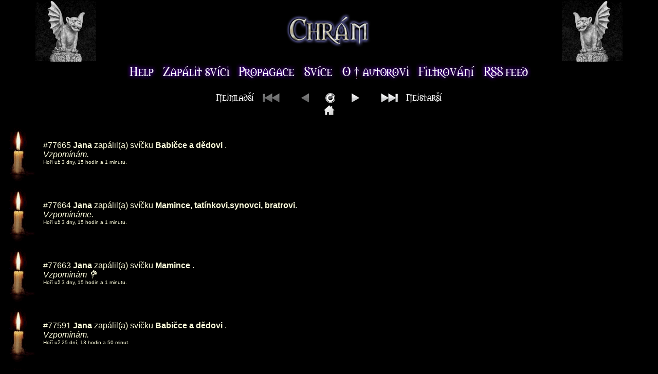

--- FILE ---
content_type: text/html
request_url: http://www.chram.net/?fce=1&who=Jana
body_size: 6481
content:
<!DOCTYPE HTML PUBLIC "-//W3C//DTD HTML 4.01 Transitional//EN">
	<html>
		<head>
			<meta http-equiv="content-type" content="text/html; charset=windows-1250">
			<title>Internetová katedrála - Svíčky od: Jana</title>
						<link rel="shortcut icon" href="/favicon.ico" type="image/x-icon">
			<link rel="icon" href="/favicon.ico" type="image/x-icon">
			<link rel="stylesheet" href="public/screen.css" type="text/css">
		</head>
		<body>
			<table width="100%" border="0" cellspacing="0" cellpadding="0">
				<tr>
					<td width="20%" align="center" valign="middle"><img src="public/images/t2.gif" alt=""></td>
					<td align="center" valign="middle"><a href="/"><img src="public/images/chram.gif" alt="Chrám"></a></td>
					<td width="20%" align="center" valign="middle"><img src="public/images/t1.gif" alt=""></td>
				</tr>
				<tr>
					<td align="center" valign="middle" colspan="3">
						<a href="help.php"><img src="public/images/menu/help.gif" alt="help"></a>
						<a href="add.php"><img src="public/images/menu/zapalit-svici.gif" alt="zapálit svíčku"></a>
						<a href="propagace.php"><img src="public/images/menu/propagace.gif" alt="propagace"></a>
						<a href="stats.php?mode=n&amp;period=w"><img src="public/images/menu/svice.gif" alt="statistiky"></a>
						<a href="http://naku.chram.net/" target="_blank"><img src="public/images/menu/o-autorovi.gif" alt="o autorovi" ></a>
						<a href="/?filter=true"><img src="public/images/menu/filtrovani.gif" alt="filtrování"></a>
						<a href="http://www.chram.net/rssfeed.php" target="_blank"><img src="public/images/menu/rss-feed.gif" alt="rss feed"></a>
					</td>
				</tr>
			</table>
			<div class="reset"></div>
<table width="100%" border="0" cellspacing="0" cellpadding="0">

	<tr><td align="center" valign="middle"><div class="navContainer"><img src="/public/images/menu/nejmladsi.gif" alt="Nejmladší"><img src="/public/images/mnu/ff-passive.gif" class="nav1" alt="Nejmladší"><img src="/public/images/mnu/left0-passive.gif" class="nav2" alt="Novější"><a href="/?fce=1&amp;who=Jana&amp;s=asc" title="Obrátit pořadí"><img src="/public/images/rotate.gif" class="nav-center" alt="Obrátit pořadí"></a><a href="/?fce=1&amp;who=Jana&amp;start=20" title="Starší"><img src="/public/images/mnu/right0.gif" class="nav3" alt="Starší"></a><a href="/?fce=1&amp;who=Jana&amp;s=asc" title="Nejstarší"><img src="/public/images/mnu/rew.gif" class="nav4" alt="Nejstarší"><img src="/public/images/menu/nejstarsi.gif" alt="Nejstarší"></a><div class="reset"></div><a href="/" title="Nejmladší"><img src="/public/images/home.gif" class="home" alt="Úvodní stránka"></a><div class="reset"></div></div></td></tr>		<tr>
			<td>
				<table width="100%" border="0">
					<tr>
						<td width="55" align="right" valign="middle">

							<img src="public/images/candle.gif" alt="věčná svíčka">
<td width="6">&nbsp;</td>
		<td class="txt">
		<a href="?fce=3&amp;id=77665">#77665</a>
		<a href="?fce=1&amp;who=Jana"><b>Jana</b></a>
		zapálil(a) svíčku
		<a href="?fce=2&amp;who=Babi%E8ce+a+d%ECdovi+"><b>Babičce a dědovi </b></a>.<br>
		<i>Vzpomínám.</i><br>
	<span>Hoří už 3 dny, 15 hodin a 1 minutu.</span>
						</td>
					</tr>
				</table>
			</td>
		</tr>
				<tr>
			<td>
				<table width="100%" border="0">
					<tr>
						<td width="55" align="right" valign="middle">

							<img src="public/images/candle.gif" alt="věčná svíčka">
<td width="6">&nbsp;</td>
		<td class="txt">
		<a href="?fce=3&amp;id=77664">#77664</a>
		<a href="?fce=1&amp;who=Jana"><b>Jana</b></a>
		zapálil(a) svíčku
		<a href="?fce=2&amp;who=Mamince%2C+tat%EDnkovi%2Csynovci%2C+bratrovi"><b>Mamince, tatínkovi,synovci, bratrovi</b></a>.<br>
		<i>Vzpomínáme.</i><br>
	<span>Hoří už 3 dny, 15 hodin a 1 minutu.</span>
						</td>
					</tr>
				</table>
			</td>
		</tr>
				<tr>
			<td>
				<table width="100%" border="0">
					<tr>
						<td width="55" align="right" valign="middle">

							<img src="public/images/candle.gif" alt="věčná svíčka">
<td width="6">&nbsp;</td>
		<td class="txt">
		<a href="?fce=3&amp;id=77663">#77663</a>
		<a href="?fce=1&amp;who=Jana+"><b>Jana </b></a>
		zapálil(a) svíčku
		<a href="?fce=2&amp;who=Mamince+"><b>Mamince </b></a>.<br>
		<i>Vzpomínám &#128144;</i><br>
	<span>Hoří už 3 dny, 15 hodin a 1 minutu.</span>
						</td>
					</tr>
				</table>
			</td>
		</tr>
				<tr>
			<td>
				<table width="100%" border="0">
					<tr>
						<td width="55" align="right" valign="middle">

							<img src="public/images/candle.gif" alt="věčná svíčka">
<td width="6">&nbsp;</td>
		<td class="txt">
		<a href="?fce=3&amp;id=77591">#77591</a>
		<a href="?fce=1&amp;who=Jana"><b>Jana</b></a>
		zapálil(a) svíčku
		<a href="?fce=2&amp;who=Babi%E8ce+a+d%ECdovi+"><b>Babičce a dědovi </b></a>.<br>
		<i>Vzpomínám.</i><br>
	<span>Hoří už 25 dní, 13 hodin a 50 minut.</span>
						</td>
					</tr>
				</table>
			</td>
		</tr>
				<tr>
			<td>
				<table width="100%" border="0">
					<tr>
						<td width="55" align="right" valign="middle">

							<img src="public/images/candle.gif" alt="věčná svíčka">
<td width="6">&nbsp;</td>
		<td class="txt">
		<a href="?fce=3&amp;id=77590">#77590</a>
		<a href="?fce=1&amp;who=Jana"><b>Jana</b></a>
		zapálil(a) svíčku
		<a href="?fce=2&amp;who=Mamince%2C+tat%EDnkovi%2Csynovci%2C+bratrovi"><b>Mamince, tatínkovi,synovci, bratrovi</b></a>.<br>
		<i>Vzpomínám.</i><br>
	<span>Hoří už 25 dní, 13 hodin a 51 minut.</span>
						</td>
					</tr>
				</table>
			</td>
		</tr>
				<tr>
			<td>
				<table width="100%" border="0">
					<tr>
						<td width="55" align="right" valign="middle">

							<img src="public/images/candle.gif" alt="věčná svíčka">
<td width="6">&nbsp;</td>
		<td class="txt">
		<a href="?fce=3&amp;id=77589">#77589</a>
		<a href="?fce=1&amp;who=Jana"><b>Jana</b></a>
		zapálil(a) svíčku
		<a href="?fce=2&amp;who=Mamince"><b>Mamince</b></a>.<br>
		<i>Dnes by jsi měla maminko svátek &#128144;. Vzpomínám </i><br>
	<span>Hoří už 25 dní, 13 hodin a 51 minut.</span>
						</td>
					</tr>
				</table>
			</td>
		</tr>
				<tr>
			<td>
				<table width="100%" border="0">
					<tr>
						<td width="55" align="right" valign="middle">

							<img src="public/images/candle.gif" alt="30 denní svíčka">
<td width="6" valign="middle"><div style="
            background-color: rgb(60, 60, 60);
            width: 6px;
            height: 59px;
            "></div><div style="
            background-color: rgb(255, 4, 0);
            width: 6px;
            height: 1px;
            "></div></td>

		<td class="txt">
		<a href="?fce=3&amp;id=77568">#77568</a>
		<a href="?fce=1&amp;who=Jana"><b>Jana</b></a>
		zapálil(a) svíčku
		<a href="?fce=2&amp;who=mamince+a+man%9Eelovi"><b>mamince a manželovi</b></a>.<br>
		<i>vzpomínám</i><br>
	<span>Hoří už 29 dní, 11 hodin a 54 minut.</span>
						</td>
					</tr>
				</table>
			</td>
		</tr>
				<tr>
			<td>
				<table width="100%" border="0">
					<tr>
						<td width="55" align="right" valign="middle">

							<img src="public/images/candle.gif" alt="věčná svíčka">
<td width="6">&nbsp;</td>
		<td class="txt">
		<a href="?fce=3&amp;id=77567">#77567</a>
		<a href="?fce=1&amp;who=Jana"><b>Jana</b></a>
		zapálila svíčku
		<a href="?fce=2&amp;who=M%E1m%EC+Luise+a+t%E1tovi+Ludv%EDkovi+"><b>Mámě Luise a tátovi Ludvíkovi </b></a>.<br>
		<i>Mami a tati, krásný Štědrý den. Moc na Vás vzpomínám , objímám Vás a posílám pusu. Jana</i><br>
	<span>Hoří už 29 dní, 13 hodin a 54 minut.</span>
						</td>
					</tr>
				</table>
			</td>
		</tr>
				<tr>
			<td>
				<table width="100%" border="0">
					<tr>
						<td width="55" align="right" valign="middle">

							<img src="public/images/candle.gif" alt="věčná svíčka">
<td width="6">&nbsp;</td>
		<td class="txt">
		<a href="?fce=3&amp;id=77525">#77525</a>
		<a href="?fce=1&amp;who=Jana"><b>Jana</b></a>
		zapálil(a) svíčku
		<a href="?fce=2&amp;who=Babi%E8ce+a+d%ECdovi+"><b>Babičce a dědovi </b></a>.<br>
		<i>Vzpomínám.</i><br>
	<span>Hoří už 40 dní, 12 hodin a 51 minut.</span>
						</td>
					</tr>
				</table>
			</td>
		</tr>
				<tr>
			<td>
				<table width="100%" border="0">
					<tr>
						<td width="55" align="right" valign="middle">

							<img src="public/images/candle.gif" alt="věčná svíčka">
<td width="6">&nbsp;</td>
		<td class="txt">
		<a href="?fce=3&amp;id=77524">#77524</a>
		<a href="?fce=1&amp;who=Jana"><b>Jana</b></a>
		zapálil(a) svíčku
		<a href="?fce=2&amp;who=Mamince%2C+tat%EDnkovi%2Csynovci%2C+bratrovi"><b>Mamince, tatínkovi,synovci, bratrovi</b></a>.<br>
		<i>Vzpomínám.</i><br>
	<span>Hoří už 40 dní, 12 hodin a 51 minut.</span>
						</td>
					</tr>
				</table>
			</td>
		</tr>
				<tr>
			<td>
				<table width="100%" border="0">
					<tr>
						<td width="55" align="right" valign="middle">

							<img src="public/images/candle.gif" alt="věčná svíčka">
<td width="6">&nbsp;</td>
		<td class="txt">
		<a href="?fce=3&amp;id=77523">#77523</a>
		<a href="?fce=1&amp;who=Jana"><b>Jana</b></a>
		zapálil(a) svíčku
		<a href="?fce=2&amp;who=Tat%EDnkovi+"><b>Tatínkovi </b></a>.<br>
		<i>Vzpomínám.</i><br>
	<span>Hoří už 40 dní, 12 hodin a 52 minut.</span>
						</td>
					</tr>
				</table>
			</td>
		</tr>
				<tr>
			<td>
				<table width="100%" border="0">
					<tr>
						<td width="55" align="right" valign="middle">

							<img src="public/images/candle.gif" alt="věčná svíčka">
<td width="6">&nbsp;</td>
		<td class="txt">
		<a href="?fce=3&amp;id=77520">#77520</a>
		<a href="?fce=1&amp;who=Jana"><b>Jana</b></a>
		zapálil(a) svíčku
		<a href="?fce=2&amp;who=Babi%E8ce+a+d%ECdovi+"><b>Babičce a dědovi </b></a>.<br>
		<i>Vzpomínám.</i><br>
	<span>Hoří už 41 dní, 4 hodiny a 44 minut.</span>
						</td>
					</tr>
				</table>
			</td>
		</tr>
				<tr>
			<td>
				<table width="100%" border="0">
					<tr>
						<td width="55" align="right" valign="middle">

							<img src="public/images/candle.gif" alt="věčná svíčka">
<td width="6">&nbsp;</td>
		<td class="txt">
		<a href="?fce=3&amp;id=77519">#77519</a>
		<a href="?fce=1&amp;who=Jana"><b>Jana</b></a>
		zapálil(a) svíčku
		<a href="?fce=2&amp;who=Mamince%2C+tat%EDnkovi%2Csynovci%2C+bratrovi"><b>Mamince, tatínkovi,synovci, bratrovi</b></a>.<br>
		<i>Vzpomínáme.&#128144;</i><br>
	<span>Hoří už 41 dní, 4 hodiny a 45 minut.</span>
						</td>
					</tr>
				</table>
			</td>
		</tr>
				<tr>
			<td>
				<table width="100%" border="0">
					<tr>
						<td width="55" align="right" valign="middle">

							<img src="public/images/candle.gif" alt="věčná svíčka">
<td width="6">&nbsp;</td>
		<td class="txt">
		<a href="?fce=3&amp;id=77371">#77371</a>
		<a href="?fce=1&amp;who=Jana"><b>Jana</b></a>
		zapálil(a) svíčku
		<a href="?fce=2&amp;who=Nejbli%9E%9A%ED+rodin%EC"><b>Nejbližší rodině</b></a>.<br>
		<i>Za spokojenost, štěstí a úspěch v životě pro všechny členy nejbližší rodiny.</i><br>
	<span>Hoří už 79 dní, 10 hodin a 11 minut.</span>
						</td>
					</tr>
				</table>
			</td>
		</tr>
				<tr>
			<td>
				<table width="100%" border="0">
					<tr>
						<td width="55" align="right" valign="middle">

							<img src="public/images/candle.gif" alt="věčná svíčka">
<td width="6">&nbsp;</td>
		<td class="txt">
		<a href="?fce=3&amp;id=77311">#77311</a>
		<a href="?fce=1&amp;who=Jana"><b>Jana</b></a>
		zapálil(a) svíčku
		<a href="?fce=2&amp;who=Mamince+od+snachy+"><b>Mamince od snachy </b></a>.<br>
		<i> &#128330;&#65039;&#128367;&#65039;</i><br>
	<span>Hoří už 81 dní, 12 hodin a 55 minut.</span>
						</td>
					</tr>
				</table>
			</td>
		</tr>
				<tr>
			<td>
				<table width="100%" border="0">
					<tr>
						<td width="55" align="right" valign="middle">

							<img src="public/images/candle.gif" alt="věčná svíčka">
<td width="6">&nbsp;</td>
		<td class="txt">
		<a href="?fce=3&amp;id=77310">#77310</a>
		<a href="?fce=1&amp;who=Jana"><b>Jana</b></a>
		zapálil(a) svíčku
		<a href="?fce=2&amp;who=Babi%E8ce+a+d%ECdovi+"><b>Babičce a dědovi </b></a>.<br>
		<i>Vzpomínáme.&#128330;&#65039;</i><br>
	<span>Hoří už 81 dní, 12 hodin a 56 minut.</span>
						</td>
					</tr>
				</table>
			</td>
		</tr>
				<tr>
			<td>
				<table width="100%" border="0">
					<tr>
						<td width="55" align="right" valign="middle">

							<img src="public/images/candle.gif" alt="věčná svíčka">
<td width="6">&nbsp;</td>
		<td class="txt">
		<a href="?fce=3&amp;id=77309">#77309</a>
		<a href="?fce=1&amp;who=Jana"><b>Jana</b></a>
		zapálil(a) svíčku
		<a href="?fce=2&amp;who=Mamince%2C+tat%EDnkovi%2Csynovci%2C+bratrovi"><b>Mamince, tatínkovi,synovci, bratrovi</b></a>.<br>
		<i>Vzpomínáme &#128330;&#65039;</i><br>
	<span>Hoří už 81 dní, 12 hodin a 58 minut.</span>
						</td>
					</tr>
				</table>
			</td>
		</tr>
				<tr>
			<td>
				<table width="100%" border="0">
					<tr>
						<td width="55" align="right" valign="middle">

							<img src="public/images/candle.gif" alt="věčná svíčka">
<td width="6">&nbsp;</td>
		<td class="txt">
		<a href="?fce=3&amp;id=77285">#77285</a>
		<a href="?fce=1&amp;who=Jana"><b>Jana</b></a>
		zapálil(a) svíčku
		<a href="?fce=2&amp;who=Babi%E8ce+a+d%ECdovi+"><b>Babičce a dědovi </b></a>.<br>
		<i>Vzpomínám.</i><br>
	<span>Hoří už 83 dní, 2 hodiny a 8 minut.</span>
						</td>
					</tr>
				</table>
			</td>
		</tr>
				<tr>
			<td>
				<table width="100%" border="0">
					<tr>
						<td width="55" align="right" valign="middle">

							<img src="public/images/candle.gif" alt="věčná svíčka">
<td width="6">&nbsp;</td>
		<td class="txt">
		<a href="?fce=3&amp;id=77284">#77284</a>
		<a href="?fce=1&amp;who=Jana"><b>Jana</b></a>
		zapálil(a) svíčku
		<a href="?fce=2&amp;who=Mamince%2C+tat%EDnkovi%2Csynovci%2C+bratrovi"><b>Mamince, tatínkovi,synovci, bratrovi</b></a>.<br>
		<i>Vzpomínám.&#128367;&#65039;</i><br>
	<span>Hoří už 83 dní, 2 hodiny a 8 minut.</span>
						</td>
					</tr>
				</table>
			</td>
		</tr>
				<tr>
			<td>
				<table width="100%" border="0">
					<tr>
						<td width="55" align="right" valign="middle">

							<img src="public/images/candle.gif" alt="věčná svíčka">
<td width="6">&nbsp;</td>
		<td class="txt">
		<a href="?fce=3&amp;id=77273">#77273</a>
		<a href="?fce=1&amp;who=Jana"><b>Jana</b></a>
		zapálil(a) svíčku
		<a href="?fce=2&amp;who=Vem+co+u%9E+tu+nejsou."><b>Vem co už tu nejsou.</b></a>.<br>
		<i>Vzpomínám na Vás.</i><br>
	<span>Hoří už 86 dní, 2 hodiny a 27 minut.</span>
						</td>
					</tr>
				</table>
			</td>
		</tr>
		</table><div style="text-align:center;height:60px;"><div class="navContainer"><img src="/public/images/menu/nejmladsi.gif" alt="Nejmladší"><img src="/public/images/mnu/ff-passive.gif" class="nav1" alt="Nejmladší"><img src="/public/images/mnu/left0-passive.gif" class="nav2" alt="Novější"><a href="/?fce=1&amp;who=Jana&amp;s=asc" title="Obrátit pořadí"><img src="/public/images/rotate.gif" class="nav-center" alt="Obrátit pořadí"></a><a href="/?fce=1&amp;who=Jana&amp;start=20" title="Starší"><img src="/public/images/mnu/right0.gif" class="nav3" alt="Starší"></a><a href="/?fce=1&amp;who=Jana&amp;s=asc" title="Nejstarší"><img src="/public/images/mnu/rew.gif" class="nav4" alt="Nejstarší"><img src="/public/images/menu/nejstarsi.gif" alt="Nejstarší"></a><div class="reset"></div><a href="/" title="Nejmladší"><img src="/public/images/home.gif" class="home" alt="Úvodní stránka"></a><div class="reset"></div></div></div><div style="max-width: 800px; margin: 0 auto;">
    <img
            style="float:left;margin-right:1em;"
            src="[data-uri]"
            alt=""
    />
    <p><strong>Podpořte provoz internetové katedrály</strong></p>
    <p>
        Jestli ji máte rádi a používáte ji, zvažte prosím, že pomůžete s jejím dalším rozvojem a provozem.
        Budeme vděční za jakýkoli příspěvek. Stačí načíst uvedený <strong>QR kód</strong> a zvolit libovolnou částku.
        Děkujeme, že pomůžete udržet tuto katedrálu otevřenou pro všechny a bez reklam. &#128591;<br><br>
        <span style="font-size: 0.8em; font-style: italic;">Od zveřejnění výzvy 25.11.2025 vybráno 211 Kč.</span>
    </p>
</div>

<div class="reset" style="margin-bottom: 1em;"></div>

<a href="http://www.chram.net/rssfeed.php" target="_blank" title="rss feed"><img src="public/images/feed.gif" alt="rss feed" style="float:right;margin-right:50px;"></a>
<p class="spann">
	vytvořil <a href="http://naku.chram.net/" target="_blank">Naku</a> a Pú, online od roku 2002
	<span class="vert">&nbsp;|&nbsp;</span>
	<a href="mailto:kostelnik@chram.net">kostelnik@chram.net</a>
	<span class="vert">&nbsp;|&nbsp;</span>
	V databázi celkem 66283 svící.
	<span class="vert">&nbsp;|&nbsp;</span>
	<span>Průměrná svíčka hoří 10 let, 99 dní, 16 hodin a 53 minut.</span></p>


<p class="center">
	</p>



</body>
</html>
